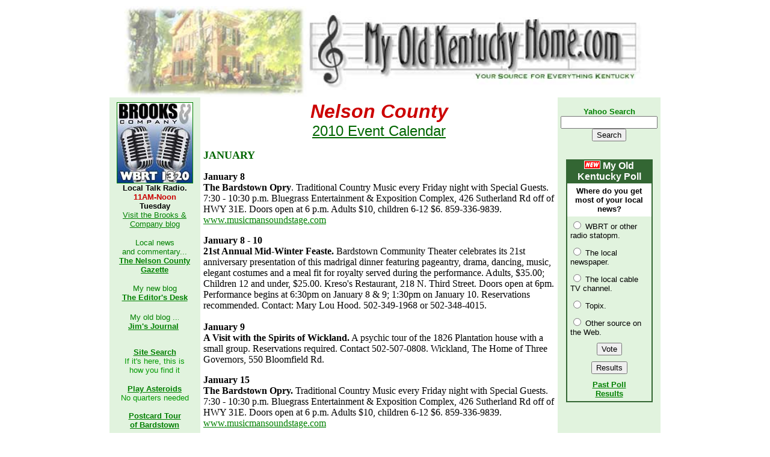

--- FILE ---
content_type: text/html
request_url: http://myoldkentuckyhome.com/
body_size: 4891
content:
<HTML>

 <HEAD>

  <!-- $MVD$:app("MicroVision WebExpress","769") -->

  <!-- $MVD$:template("","0","0") -->

  <!-- $MVD$:color("18","efefef","litergray","0") -->

  <!-- $MVD$:color("19","def3e1","lt.greenie","1") -->

  <!-- $MVD$:color("20","e8ee","gold","0") -->

  <!-- $MVD$:color("21","28bcd7","gold2","0") -->

  <!-- $MVD$:color("22","aa00","green2","0") -->

  <!-- $MVD$:color("23","f9f9f9","litergray2","0") -->

  <!-- $MVD$:fontset("Sans Serif","Arial","Helvetica","Monaco") -->

  <!-- $MVD$:fontset("Verdana","Verdana","Arial","Times New I2") -->

  <TITLE>My Old Kentucky Home.com</TITLE>

  <META NAME="GENERATOR" CONTENT="MicroVision Development / WebExpress">

 </HEAD>

 

<BODY BGCOLOR="WHITE" link="#008000" vlink="#009900">
<TABLE WIDTH="920" CELLPADDING="2" CELLSPACING="0" BORDER="0" align="center">
  <TR> 
    <TD WIDTH="916" VALIGN=TOP> 
      <DIV ALIGN=LEFT> 
        <P ALIGN=center><img src="images/works-in-progress/barjuly9.jpg" width="867" height="152" vspace="0" hspace="0" border="0" loop="0"> 
        <TABLE WIDTH="100%" CELLPADDING="3" CELLSPACING="0" BORDER="0" VALIGN="top">
          <TR> 
            <TD WIDTH="125" BGCOLOR="#E1F3DE" VALIGN=TOP> 
                       
              <TABLE WIDTH="144" CELLPADDING="5" CELLSPACING="0" BORDER="0">
                <TR> 
                  <TD WIDTH="134" VALIGN=TOP> 
                    <p align="center"><font size="2" face="Verdana, Arial, Helvetica, sans-serif"><b><font color="#008000" face="Arial, Helvetica, sans-serif"><img src="images/2010/brooks_and_co_125.jpg" width="125" height="133" border="1"><br>
                      <font color="#000000" face="Verdana, Arial, Helvetica, sans-serif">                      Local Talk Radio.<br>
                      <font color="#CC0000">11AM-Noon</font> <br>
                      Tuesday<br>
                      </font></font></b><font color="#008000" face="Arial, Helvetica, sans-serif"><font color="#000000"><a href="http://www.brooksandcompany.net/" target="_blank"><font face="Verdana, Arial, Helvetica, sans-serif">Visit 
                    the Brooks &amp; Company blog</font></a></font></font><b><font color="#008000" face="Arial, Helvetica, sans-serif"><font color="#000000"></font></font></b></font></p>
                    <p align="center"><font face="Verdana, Arial, Helvetica, sans-serif" size="2" color="#008000">Local news <br>
                      and commentary...</font><br>
                      <font face="Verdana, Arial, Helvetica, sans-serif" size="2" color="#008000"> 
                      <b><a href="http://www.nelsoncountygazette.com/">The Nelson 
                      County<br>
                    Gazette</a></b></font></p>
                    <p align="center"><font face="Verdana, Arial, Helvetica, sans-serif" size="2" color="#CC0000"><font color="#008000">My 
                      new blog<br>
                      <a href="http://www.nelsoncountygazette.com/blog/index.php" target="_blank"><strong>The Editor's Desk</strong></a></font></font><font face="Verdana, Arial, Helvetica, sans-serif" size="2" color="#008000"><br>
                      </font> <font size="2" face="Verdana, Arial, Helvetica, sans-serif"><b><font color="#008000" face="Arial, Helvetica, sans-serif"><a href="http://www.blurty.com/users/netwriter" target="_blank"><font color="#008000"><font face="Arial, Helvetica, sans-serif" size="2"><b><font face="Verdana, Arial, Helvetica, sans-serif"></font></b></font></font></a></font></b></font><br>
                      <font face="Verdana, Arial, Helvetica, sans-serif" size="2" color="#CC0000"><font color="#008000">My 
                      old blog ..</font><font color="#008000" size="1">.</font></font><font face="Verdana, Arial, Helvetica, sans-serif" size="2" color="#008000"><br>
                      </font> <font size="2" face="Verdana, Arial, Helvetica, sans-serif"><b><font color="#008000" face="Arial, Helvetica, sans-serif"><a href="http://www.blurty.com/users/netwriter" target="_blank"><font color="#008000"><font face="Arial, Helvetica, sans-serif" size="2"><b><font face="Verdana, Arial, Helvetica, sans-serif">Jim's 
                      Journal</font></b></font></font></a></font></b></font><font size="2" face="Verdana, Arial, Helvetica, sans-serif"><b><font color="#008000" face="Arial, Helvetica, sans-serif">&nbsp; 
                      <br>
                    </font></b></font></p>
                  </TD>
                </TR>
                <TR> 
                  <TD WIDTH="134" VALIGN=TOP>
<p align="center"><br>
  <font face="Verdana, Arial, Helvetica, sans-serif"><font size="2"><b><a href="searchpage.htm"><font color="#007F00">Site 
                      Search</font></a><br>
                      </b> <font color="#009900">If it's here, this is<br>
                    how you find it</font></font></font></p>
                    <P ALIGN=center><font size="2" face="Verdana, Arial, Helvetica, sans-serif"><A HREF="asteroids/asteroids.html"><font color="#008000"><b>Play 
                      Asteroids</b></font></a><br>
                      <font color="#009900">No quarters needed</font><BR>
                      <br>
                      <B><A HREF="btown.htm"><FONT COLOR="#007F00">Postcard Tour<br>
                      of Bardstown</FONT></A></B><br>
                      <B><A HREF="mokh/index.htm"><FONT COLOR="#007F00"><br>
                      Postcard Tour<br>
                      of Federal Hill<br>
                      </FONT></A></B><font color="#008000"> My Old Kentucky Home 
                      State Park</font></font> </P>
                    <P ALIGN=center><font size="2" face="Verdana, Arial, Helvetica, sans-serif"><font color="#008000" face="Arial, Helvetica, sans-serif"><a href="2003/mokhlyrics.htm"><font face="Verdana, Arial, Helvetica, sans-serif"><b>Lyrics: 
                      </b></font></a></font></font><font size="2" face="Verdana, Arial, Helvetica, sans-serif"><font color="#008000" face="Arial, Helvetica, sans-serif"><font face="Verdana, Arial, Helvetica, sans-serif"><b>&quot;My 
                      Old Kentucky Home, Good-Night&quot;</b></font></font></font> 
                    </P>
                    <P ALIGN=center><font face="Arial, Helvetica, sans-serif" size="2"><B><FONT COLOR="#007F00"><a href="bam/index.htm"><font color="#008000" face="Verdana, Arial, Helvetica, sans-serif">Bardstown<br>
                      Aero Modelers</font></a><br>
                      </FONT></B></font><font face="Verdana, Arial, Helvetica, sans-serif" size="2" color="#007F00">History 
                      of local<br>
                      model aviation</font> 
                    <P ALIGN=center><font face="Arial, Helvetica, sans-serif" size="2"><font face="Verdana, Arial, Helvetica, sans-serif"><B><A HREF="feedbackform.htm"><FONT COLOR="#007F00">Send 
                      feedback</FONT></A></B><BR>
                      <B><A HREF="links.htm"><font color="#007F00"><br>
                      Favorite Link</font></A></B><A HREF="links.htm"><font color="#007F00"><b>s</b></font></A></font></font> 
                    <P ALIGN=center><font face="Verdana, Arial, Helvetica, sans-serif" size="2"><b><a href="archive.htm"><img src="images/new.gif" width="25" height="12">Jim's 
                      Archive <br>
                      of Stuff</a></b></font>
                  </TD>
                </TR>
                <TR> 
                  <TD WIDTH="134" VALIGN=TOP> 
                    <p>&nbsp;</p>
                    <p>&nbsp;</p>
                  </TD>
                </TR>
              </TABLE>
              <img src="images/2pixie.gif" width="145" height="8"> 
              <p></P>
              <div align="center"><font face="Arial, Helvetica, sans-serif" size="2"><b></b></font> 
              </div>
              <p>&nbsp;</P>
            </TD>
            <TD WIDTH="690" VALIGN=TOP>
<TABLE WIDTH="100%" CELLPADDING="0" CELLSPACING="0" BORDER="0">
                <TR> 
                  <TD WIDTH="100%" VALIGN=TOP> 
                    <table width="100%" border="0" cellpadding="0">
                      <tr> 
                        <td valign="top" bordercolor="#FFFFFF"> 
                          <p align=CENTER><font size="3"><font color="#CC0000" size="+2" face="Arial, Helvetica, sans-serif"><b><i><font size="+3">Nelson 
                            County</font></i></b></font></font><br>
                            <font color="BLACK" face="Verdana, Arial, Helvetica, sans-serif"><font size="5"><u><font color="#006600">2010 
                            Event Cale</font></u></font></font><font face="Verdana, Arial, Helvetica, sans-serif" color="#006600" size="5"><u>ndar</u></font></p>
                          <p align="left"><b><font size="+1" color="#006600">JANUARY 
                            </font></b></p>
                          <p><strong>January 8</strong><br>
                            <strong>The Bardstown Opry</strong>. 
                          Traditional Country Music every Friday night with Special Guests. 7:30  - 10:30 p.m. Bluegrass Entertainment &amp; Exposition Complex, 426  Sutherland Rd off of HWY 31E. Doors open at 6 p.m. Adults $10, children  6-12 $6. 859-336-9839. <a href="http://www.musicmansoundstage.com" target="_blank">www.musicmansoundstage.com</a> </p>
                          <p><strong>January 8 - 10</strong><br>
                              <strong>21st Annual Mid-Winter Feaste. </strong>Bardstown Community Theater celebrates its 21st anniversary  presentation of this madrigal dinner featuring pageantry, drama,  dancing, music, elegant costumes and a meal fit for royalty served  during the performance. Adults, $35.00; Children 12 and under, $25.00.  Kreso's Restaurant, 218 N. Third Street. Doors open at 6pm. Performance  begins at 6:30pm on January 8 &amp; 9; 1:30pm on January 10.  Reservations recommended. Contact: Mary Lou Hood. 502-349-1968 or  502-348-4015.<br>
                              <br>
                            <strong>January 9</strong><br>
                          <strong>A Visit with the Spirits of Wickland.</strong> A psychic tour of the 1826 Plantation house with a small group.  Reservations required. Contact 502-507-0808. Wickland, The Home of  Three Governors, 550 Bloomfield Rd. </p>
                          <p><strong>January 15</strong><br>
                            <strong>The Bardstown Opry. </strong>
                            Traditional Country Music every Friday night with Special Guests. 7:30  - 10:30 p.m. Bluegrass Entertainment &amp; Exposition Complex, 426  Sutherland Rd off of HWY 31E. Doors open at 6 p.m. Adults $10, children  6-12 $6. 859-336-9839. <a href="http://www.musicmansoundstage.com" target="_blank">www.musicmansoundstage.com</a> </p>
                          <p><strong>January 16</strong><br>
                            <strong>A Visit with the Spirits of Wickland.</strong> A psychic tour of the 1826 Plantation house with a small group.  Reservations required. Contact 502-507-0808. Wickland, The Home of  Three Governors, 550 Bloomfield Rd. </p>
                          <p><strong>January 22</strong><br>
                            <strong>The Bardstown Opry</strong>. 
                          Traditional Country Music every Friday night with Special Guests. 7:30  - 10:30 p.m. Bluegrass Entertainment &amp; Exposition Complex, 426  Sutherland Rd off of HWY 31E. Doors open at 6 p.m. Adults $10, children  6-12 $6. 859-336-9839. <a href="http://www.musicmansoundstage.com" target="_blank">www.musicmansoundstage.com</a></p>
                          <p><strong>January 23</strong><br>
                              <strong>A Visit with the Spirits of Wickland.</strong> A psychic tour of the 1826 Plantation house with a small group.  Reservations required. Contact 502-507-0808. Wickland, The Home of  Three Governors, 550 Bloomfield Rd. </p>
                          <p><strong></strong><strong>January 29</strong><br>
                            <strong>The Bardstown Opry</strong>. 
                          Traditional Country Music every Friday night with Special Guests. 7:30  - 10:30 p.m. Bluegrass Entertainment &amp; Exposition Complex, 426  Sutherland Rd off of HWY 31E. Doors open at 6 p.m. Adults $10, children  6-12 $6. 859-336-9839. <a href="http://www.musicmansoundstage.com" target="_blank">www.musicmansoundstage.com</a></p>
                          <p><strong></strong><strong>January 30</strong><br>
                              <strong>A Visit with the Spirits of Wickland.</strong> A psychic tour of the 1826 Plantation house with a small group.  Reservations required. Contact 502-507-0808. Wickland, The Home of  Three Governors, 550 Bloomfield Rd. </p>
                          <p><strong></strong><strong></strong><b><font size="+1" color="#006600">FEBRUARY</font></b></p>
                          <p><strong>February 5</strong><br>
                              <strong>The Bardstown Opry</strong>. 
                          Traditional Country Music every Friday night with Special Guests. 7:30  - 10:30 p.m. Bluegrass Entertainment &amp; Exposition Complex, 426  Sutherland Rd off of HWY 31E. Doors open at 6 p.m. Adults $10, children  6-12 $6. 859-336-9839. <a href="http://www.musicmansoundstage.com" target="_blank">www.musicmansoundstage.com</a></p>
                          <p><strong></strong><strong></strong><strong>February 6</strong><br>
                          <strong>A Visit with the Spirits of Wickland.</strong> A psychic tour of the 1826 Plantation house with a small group.  Reservations required. Contact 502-507-0808. Wickland, The Home of  Three Governors, 550 Bloomfield Rd. </p>
                          <p><strong></strong><strong></strong><strong>February 12</strong><br>
                              <strong>The Bardstown Opry</strong>. 
                          Traditional Country Music every Friday night with Special Guests. 7:30  - 10:30 p.m. Bluegrass Entertainment &amp; Exposition Complex, 426  Sutherland Rd off of HWY 31E. Doors open at 6 p.m. Adults $10, children  6-12 $6. 859-336-9839. <a href="http://www.musicmansoundstage.com" target="_blank">www.musicmansoundstage.com</a></p>
                          <p><strong>February 13</strong><br>
                              <strong>A Visit with the Spirits of Wickland.</strong> A psychic tour of the 1826 Plantation house with a small group.  Reservations required. Contact 502-507-0808. Wickland, The Home of  Three Governors, 550 Bloomfield Rd. </p>
                          <p><strong></strong><strong></strong><strong>February 13</strong><br>
                              <strong>Beautiful Dreamer Ball. </strong>An annual fundraiser for the Drama Association. The evening includes  cocktails, dinner, entertainment and Big Screen Movie Trivia.  Extravagant prizes. Black tie optional. 6:30 p.m. &ndash; 1 a.m. 502-348-5971  or 800-626-1563. <a href="http://www.stephenfoster.com" target="_blank">www.stephenfoster.com</a> </p>
                          <p><strong>February 19</strong><br>
                              <strong>The Bardstown Opry</strong>. 
                          Traditional Country Music every Friday night with Special Guests. 7:30  - 10:30 p.m. Bluegrass Entertainment &amp; Exposition Complex, 426  Sutherland Rd off of HWY 31E. Doors open at 6 p.m. Adults $10, children  6-12 $6. 859-336-9839. <a href="http://www.musicmansoundstage.com" target="_blank">www.musicmansoundstage.com</a></p>
                          <p><strong>February 20</strong><br>
                              <strong>A Visit with the Spirits of Wickland.</strong> A psychic tour of the 1826 Plantation house with a small group.  Reservations required. Contact 502-507-0808. Wickland, The Home of  Three Governors, 550 Bloomfield Rd. </p>
                          <p><strong></strong><strong></strong><strong>February 20-21</strong><br>
                              <strong>Civil War Living History. </strong>See life as it was during the Civil War days. Men in period uniforms  and their families depicting camp life of the times in the setting of  the Old Bardstown Village, 310 E. Broadway. 10 a.m. &ndash; 5 p.m. Adults $4,  children 7-15 $2, 6 and under free. 502-349-0291 or 800-638-4877. <a href="http://www.civil-war-museum.org" target="_blank">www.civil-war-museum.org</a> </p>
                          <p><strong>February 26</strong><br>
                              <strong>The Bardstown Opry</strong>. 
                          Traditional Country Music every Friday night with Special Guests. 7:30  - 10:30 p.m. Bluegrass Entertainment &amp; Exposition Complex, 426  Sutherland Rd off of HWY 31E. Doors open at 6 p.m. Adults $10, children  6-12 $6. 859-336-9839. <a href="http://www.musicmansoundstage.com" target="_blank">www.musicmansoundstage.com</a></p>
                          <p><strong>February 27</strong><br>
                              <strong>A Visit with the Spirits of Wickland.</strong> A psychic tour of the 1826 Plantation house with a small group.  Reservations required. Contact 502-507-0808. Wickland, The Home of  Three Governors, 550 Bloomfield Rd. </p>
                          <p><strong></strong><strong></strong><b><font size="+1" color="#006600">MARCH</font></b></p>
                          <p><strong>March 5</strong><br>
                              <strong>The Bardstown Opry</strong>. 
                          Traditional Country Music every Friday night with Special Guests. 7:30  - 10:30 p.m. Bluegrass Entertainment &amp; Exposition Complex, 426  Sutherland Rd off of HWY 31E. Doors open at 6 p.m. Adults $10, children  6-12 $6. 859-336-9839. <a href="http://www.musicmansoundstage.com" target="_blank">www.musicmansoundstage.com</a></p>
                          <p><strong>March 12</strong><br>
                              <strong>The Bardstown Opry</strong>. 
                          Traditional Country Music every Friday night with Special Guests. 7:30  - 10:30 p.m. Bluegrass Entertainment &amp; Exposition Complex, 426  Sutherland Rd off of HWY 31E. Doors open at 6 p.m. Adults $10, children  6-12 $6. 859-336-9839. <a href="http://www.musicmansoundstage.com" target="_blank">www.musicmansoundstage.com</a></p>
                          <p><strong>March 13</strong><br>
                            <strong>Kentucky Railway Museum's Shamrock Express. </strong>Enjoy an Irish themed dining trip aboard our 1940&rsquo;s dining car. A three  course meal will be served while enjoying a 90 minute train ride.  Excursion time is 5 p.m. $40 per person. 136 S. Main St., New Haven.  502-549-5470 or 800-272-0152. <a href="http://www.kyrail.org" target="_blank">www.kyrail.org</a> </p>
                          <p><strong>March 19</strong><br>
                              <strong>The Bardstown Opry</strong>. 
                          Traditional Country Music every Friday night with Special Guests. 7:30  - 10:30 p.m. Bluegrass Entertainment &amp; Exposition Complex, 426  Sutherland Rd off of HWY 31E. Doors open at 6 p.m. Adults $10, children  6-12 $6. 859-336-9839. <a href="http://www.musicmansoundstage.com" target="_blank">www.musicmansoundstage.com</a></p>
                          <p><strong>March 20</strong><br>
                              <strong>Saturday Nite Sock-Hop Show. </strong>Christy Miller &amp; Michael Goodman will have you rocking, rolling and  reeling when they sing the timeless hits of the 50&rsquo;s and 60&rsquo;s.  Bluegrass Entertainment &amp; Expo Complex, 426 Sutherland Rd. off of  HWY 31E. Doors open at 6 p.m. Show starts at 7:30 p.m. Adults $10,  children 6-12 $6. For reservations call 859-336-9839. <a href="http://www.musicmansoundstage.com" target="_blank">www.musicmansoundstage.com</a> </p>
                          <p><strong>March 26</strong><br>
                              <strong>The Bardstown Opry</strong>. 
                          Traditional Country Music every Friday night with Special Guests. 7:30  - 10:30 p.m. Bluegrass Entertainment &amp; Exposition Complex, 426  Sutherland Rd off of HWY 31E. Doors open at 6 p.m. Adults $10, children  6-12 $6. 859-336-9839. <a href="http://www.musicmansoundstage.com" target="_blank">www.musicmansoundstage.com</a></p></td>
                      </tr>
                    </table>
                    <CENTER>
                      <P ALIGN=CENTER> 
                      <TABLE WIDTH="100%" CELLPADDING="2" CELLSPACING="0" BORDER="0">
                        <TR> 
                          <TD WIDTH="100%" VALIGN=TOP> 
                            <CENTER>
                              <P ALIGN=CENTER> <B><font size="2" face="Verdana,Arial,Times New I2" color="RED">My 
                                Old Kentucky Links</font></B>
                              
                              <TABLE WIDTH="100%" CELLPADDING="2" CELLSPACING="0" BORDER="0">
                                <TR> 
                                  <TD WIDTH="50%" VALIGN=TOP> 
                                    <P ALIGN=CENTER> <FONT FACE="Arial,Helvetica,Monaco"><B><A HREF="http://www.visitbardstown.com"><font color="#000099">Visit 
                                      Bardstown.com</font></A></B></FONT></P>
                                    <P ALIGN=CENTER> <FONT FACE="Verdana,Arial,Times New I2"><FONT SIZE="2">This 
                                      site by the Bardstown-Nelson County Tourist 
                                      &amp; Convention Commission offers a handy 
                                      event calendar, plus links to area attractions 
                                      and more.</FONT></FONT> 
                                  </TD>
                                  <TD WIDTH="50%" VALIGN=TOP> 
                                    <P ALIGN=CENTER> <B><FONT FACE="Arial,Helvetica,Monaco"><A HREF="http://www.stephenfoster.com"><font color="#000099">Stephen 
                                      Foster.com</font></A></FONT></B></P>
                                    <P ALIGN=CENTER> <FONT FACE="Verdana,Arial,Times New I2"><FONT SIZE="2">The 
                                      official site for &quot;The Stephen Foster Story.&quot; Stephen Foster Productions sponsors a full calendar of events! Check their web site for details and order tickets.</FONT></FONT></TD>
                                </TR>
                              </TABLE>
                            </center>
                          </TD>
                        </TR>
                      </TABLE>
                      <a href="http://www.noinkmedia.com"><img src="images/noinkmedialogo2.jpg" width="175" height="63" vspace="0" hspace="0" border="0"></a><br>
                      <font size="1"><font face="Arial,Helvetica,Monaco"><a href="mailto:info@noinkmedia.com">info@noinkmedia.com</a><br>
                      </font></font><font size="1"><font face="Verdana,Arial,Times New I2">&copy; 
                      1995-2010 No Ink Media</font></font> 
                    </center>
                  </TD>
                </TR>
              </TABLE>
            </TD>
            <TD WIDTH="125" VALIGN=TOP bgcolor="#E1F3DE"> 
              <table width="100%" border="0" cellpadding="0" bordercolor="#FFFFFF" align="center">
                <tr> 
                  <td align="center" bgcolor="#E1F3DE" height="96"> 
                    <form action="http://search.yahoo.com/search" method="get">
                      <center>
                        <p align=CENTER><b><font face="Arial,Helvetica,Monaco"><font size="2"><font color="#007F00" face="Verdana, Arial, Helvetica, sans-serif">Yahoo 
                          Search</font></font></font></b><br>
                          <input type=TEXT name="p" size="18" maxlength="75">
                          <br>
                          <input type=SUBMIT value="Search" name="SUBMIT">
                        </p>
                      </center>
                    </form>
                  </td>
                </tr>
              </table>
              <DIV ALIGN=LEFT> 
                <!---BEGIN VOTING POLL CODE--->
                <CENTER>
                  <form method=get action="http://globalguestpoll.com/vote.cgi">
                    <table border=1 width=130 align="center" bordercolor="#336633" cellpadding="0" cellspacing="0">
                      <tr> 
                        <td align=center bgcolor=#336633 valign="top" > <font size=3 color=#FFFFFF face=Arial ><b><img src="images/new.gif" width="25" height="12" border="1"> 
                          My Old <br>
                          Kentucky Poll</b></font></td>
                      </tr>
                      <tr> 
                        <td bgcolor=#E1F3DE valign="top" > 
                          <table border=0 width=140 cellpadding="5" cellspacing="0">
                            <tr> 
                              <td colspan = 3 bgcolor="#FFFFFF" bordercolor="1"> 
                                <div align="center"><font color="#000000" size="2" face="Verdana, Arial, Helvetica, sans-serif"><b>Where do you get most of your local news?</b></font></div>                              </td>
                            </tr>
                            <tr> 
                              <td bgcolor="#E1F3DE" bordercolor="1"><font color="#000000" size="2" face="Verdana, Arial, Helvetica, sans-serif"> 
                                <INPUT TYPE=RADIO NAME=VOTE VALUE=A>
                                WBRT or other radio statopm.</font></td>
                            </tr>
                            <tr> 
                              <td bordercolor="1"><font color="#000000" size="2" face="Verdana, Arial, Helvetica, sans-serif"> 
                                <INPUT TYPE=RADIO NAME=VOTE VALUE=B>
                                The local newspaper.</font></td>
                            </tr>
                            <tr> 
                              <td bordercolor="1"><font color="#000000" size="2" face="Verdana, Arial, Helvetica, sans-serif"> 
                                <INPUT TYPE=RADIO NAME=VOTE VALUE=C>
                                The local cable TV channel.</font></td>
                            </tr>
                            <tr> 
                              <td bordercolor="1"><font color="#000000" size="2" face="Verdana, Arial, Helvetica, sans-serif"> 
                                <INPUT TYPE=RADIO NAME=VOTE VALUE=D>
                                Topix.</font></td>
                            </tr>
                            <tr>
                              <td bordercolor="1"><font color="#000000" size="2" face="Verdana, Arial, Helvetica, sans-serif">
                                <INPUT TYPE=RADIO NAME=VOTE VALUE=E>
                                Other source on the Web.
</font></td>
                            </tr>
                            <TR> 
                              <TD ALIGN=CENTER bordercolor="1"> <font face="Verdana, Arial, Helvetica, sans-serif" size="2"> 
                                <input type=SUBMIT NAME=SUBMIT value="Vote">
                                </font></TD>
                            </TR>
                            <TR> 
                              <TD ALIGN=CENTER bordercolor="1"> 
                                <p> <font face="Verdana, Arial, Helvetica, sans-serif" size="2"> 
                                  <input type=SUBMIT NAME=SUBMIT value="Results">
                                  </font></p>                              </TD>
                            </TR>
                            <TR> 
                              <TD ALIGN=CENTER bordercolor="1"><font face="Arial, Helvetica, sans-serif" size="2"><b><a href="2005/mokpoll.htm"><font face="Verdana, Arial, Helvetica, sans-serif">Past 
                                Poll<br>
                                Results</font></a></b></font></TD>
                            </TR>
                          </table>
                    </table>
                    <INPUT TYPE=HIDDEN NAME="handle" VALUE="MOKH">
                  </FORM>
                </CENTER>
                <!---END VOTING POLL CODE--->
              </div>
              <div align="center"> </div>
            </TD>
          </TR>
        </TABLE>
        <div align="center"></div>
      </DIV>
    </TD>
  </TR>
</TABLE>
<div align="center"></div>
<div align="center"> 
  <SCRIPT LANGUAGE="javascript" SRC="http://www.analogstats.com/cgi/js.cgi?jbrooks"></SCRIPT>
</div>

</BODY>

</HTML>